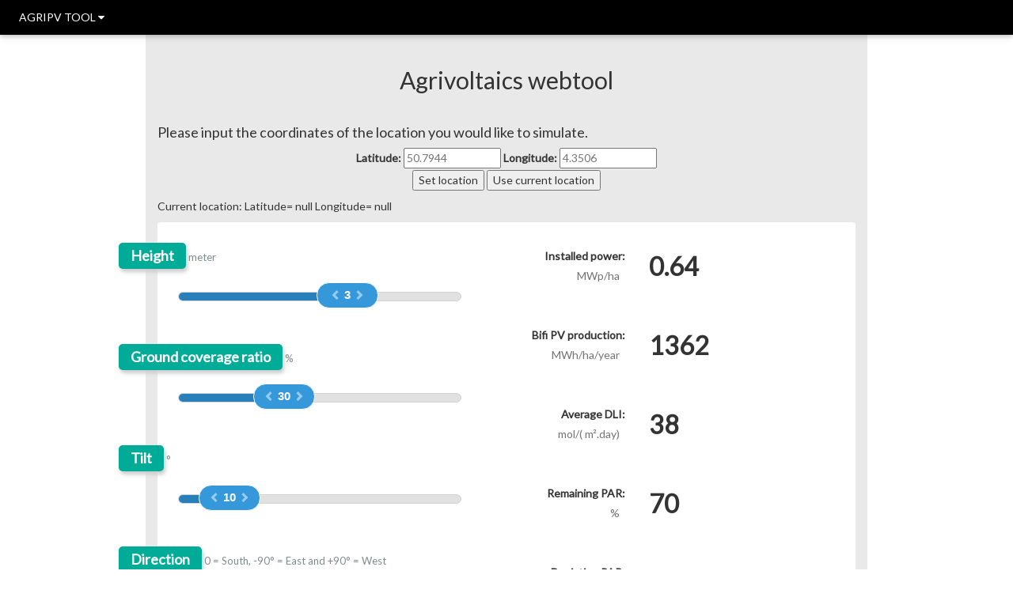

--- FILE ---
content_type: text/html
request_url: https://agrivoltaics.one/HyPErFarm/tool.html
body_size: 3771
content:
<!DOCTYPE html>
<html lang="en">
<title>Agrivoltaics KU Leuven</title>

<!-- Google tag (gtag.js) -->
<script async src="https://www.googletagmanager.com/gtag/js?id=G-R9X3R1NDBY"></script>
<script>
  window.dataLayer = window.dataLayer || [];
  function gtag(){dataLayer.push(arguments);}
  gtag('js', new Date());

  gtag('config', 'G-R9X3R1NDBY');
</script>



<meta charset="UTF-8">
<meta name="viewport" content="width=device-width, initial-scale=1">
<meta http-equiv="X-UA-Compatible" content="IE=edge">
<link rel="stylesheet" href="https://www.w3schools.com/w3css/4/w3.css">
<link rel="stylesheet" href="https://fonts.googleapis.com/css?family=Lato">
<link rel="stylesheet" href="https://cdnjs.cloudflare.com/ajax/libs/font-awesome/4.7.0/css/font-awesome.min.css">
<link rel="stylesheet" href="https://code.jquery.com/ui/1.12.0/themes/smoothness/jquery-ui.css">
<link rel="stylesheet" href="https://maxcdn.bootstrapcdn.com/bootstrap/3.3.7/css/bootstrap.min.css" integrity="sha384-BVYiiSIFeK1dGmJRAkycuHAHRg32OmUcww7on3RYdg4Va+PmSTsz/K68vbdEjh4u" crossorigin="anonymous">
<link rel="stylesheet" href="css/styles.css">
<script src="https://ajax.googleapis.com/ajax/libs/jquery/3.5.1/jquery.min.js"></script>
<style>
body {font-family: "Lato", sans-serif}
.mySlides {display: none}

.tooltip {
  position: relative;
  display: inline-block;
  border-bottom: 1px dotted black;
}

.tooltip .tooltiptext {
  visibility: hidden;
  width: 120px;
  background-color: black;
  color: #fff;
  text-align: center;
  border-radius: 6px;
  padding: 5px 0;

  /* Position the tooltip */
  position: absolute;
  z-index: 1;
}

.tooltip:hover .tooltiptext {
  visibility: visible;
}

.column {
  float: left;
  width: 25%;
  padding: 2px;
}

* {
  box-sizing: border-box;
}

/* Create two equal columns that floats next to each other */
.column {
    margin: 4px;
  float: left;
  width: 45%;


}

/* Clear floats after the columns */
.row:after {
  content: "";
  display: table;
  clear: both;
}

</style>
<body>

<!-- Navbar -->
<!-- Navbar -->
<div class="w3-top">
  <div class="w3-bar w3-black w3-card">
    <a class="w3-bar-item w3-button w3-padding-large w3-hide-medium w3-hide-large w3-right" href="javascript:void(0)" onclick="myFunction()" title="Toggle Navigation Menu"><i class="fa fa-bars"></i></a>
    <div class="w3-dropdown-hover w3-hide-small">
      <button class="w3-padding-large w3-button" href="tool.html" title="More">AGRIPV TOOL <i class="fa fa-caret-down"></i></button>     
      <div class="w3-dropdown-content w3-bar-block w3-card-4">
        <a href="tool.html" class="w3-bar-item w3-button">AgriPV tool</a>
        <a href="tool_explenation.html" class="w3-bar-item w3-button">How to ...</a>
     </div>
    </div> 
    <!-- <a href="javascript:void(0)" class="w3-padding-large w3-hover-red w3-hide-small w3-right"><i class="fa fa-search"></i></a> -->
  </div>
</div>

<!-- Page content -->
<div class="w3-content" style="max-width:3000px;margin-top:25px">



  <div class="container">

    <div class="price-box" style="width:80%">
   <h2 style="text-align:center;">Agrivoltaics webtool</h2><br>

   <h4 style="text-align:left;">Please input the coordinates of the location you would like to simulate.</h4>

   <form action="" style="text-align:center;">
    <label for="fname">Latitude: </label>
    <input type="text" id="html_latitude" name="html_latitude" size="15" placeholder="50.7944">
    <label for="lname">    Longitude:</label>
    <input type="text" id="html_longitude" name="html_longitude" size="15" placeholder="4.3506"><br>
    <!-- <input type="radio" id="current_location" name="current_location" value="Use current location" align="left"> kan later nog van pas komen
    <label for="current_location"> Use current location</label> -->
  </form>

  <p style="text-align:center"> 
    <button onclick="setdata()">Set location </button>
    <button onclick="getLocation()">Use current location</button>
    
  </p>

 <p id="latitude_input"></p> 






<!-- <input type="submit" value="Select coordinates"> -->

     <form class="form-horizontal form-pricing" role="form">
         <div class="row">
            <div class="column" >

         <div class="price-slider">
           <h4 class="great">Height</h4>
           <span>meter</span>
           <div class="col-sm-12">
             <div id="slider"></div>
           </div>
         </div>
     
         <div class="price-slider">
           <h4 class="great">Ground coverage ratio</h4>
           <span>%</span>
           <div class="col-sm-12">
             <div id="slider2"></div>
           </div>
         </div>
               
     <div class="price-slider">
           <h4 class="great">Tilt</h4>
           <span>°</span>
           <div class="col-sm-12">
             <div id="slider4"></div>
           </div>
         </div>
     
      <div class="price-slider">
           <h4 class="great">Direction</h4>
           <span>0 = South, -90° = East and +90° = West</span>
           <div class="col-sm-12">
             <div id="slider3"></div>
           </div>
         </div>
     
     <div class="price-slider">
           <h4 class="great">Module transparency</h4>
           <span>%</span>
           <div class="col-sm-12">
             <div id="slider5"></div>
           </div>
         </div>
         
         <div class="price-slider">
             
           <h4 class="great"><button style=" border:1px transparent; background-color: transparent;" onclick="croptype()">Crop type*</button></h4>
           <span>-1: shade intolerant, 0: shade tolerant and 1: shade loving</span>

           <div class="col-sm-12">
             <div id="slider6"></div>
           </div>
         </div>
         </div>
        
         
     
        <div class="column">
           <div class="form-group">
           <label for="power" class="col-sm-6 control-label">Installed power: </label>
       <span class="help-text">MWp/ha</span>
             <div class="col-sm-6">
               <input type="hidden" id="height" class="form-control">
        <p class="price lead" id="power-label"></p> <br> <br>
               
             </div>
           </div>
           <div class="form-group">
      <label for="energy" class="col-sm-6 control-label">Bifi PV production: </label>
      <span class="help-text">MWh/ha/year</span>

             <div class="col-sm-6">
               <input type="hidden" id="gcr" class="form-control">
       <p class="price lead" id="energy-label"></p> <br> <br>

             </div>
           </div>
           
        <div class="form-group">
      <label for="energy" class="col-sm-6 control-label">Average DLI: </label>
      <span class="help-text">mol/( m².day) </span>
             <div class="col-sm-6">
               <input type="hidden" id="direction" class="form-control">
        <p class="price lead" id="dli-label"></p> <br> <br>
        
             </div>
           </div>
     
           <div class="form-group">
     <label for="par" class="col-sm-6 control-label"> <a href="https://en.wikipedia.org/wiki/Photosynthetically_active_radiation" target="_blank" style="color:inherit">Remaining PAR:  </a>  </label>
      <span class="help-text">%</span>
             <div class="col-sm-6">
               <input type="hidden" id="tilt" class="form-control">
       <p class="price lead" id="PAR-label"></p> <br> <br>

             </div>
           </div>
    

     
     <div class="form-group">
      <label for="homo" class="col-sm-6 control-label">Deviation PAR: </label>
      <span class="help-text">0 is perfect homogeneous</span>
             <div class="col-sm-6">
               <input type="hidden" id="trans" class="form-control">
       <p class="price lead" id="var-label"></p> <br> <br>
             </div>
           </div>
           
                <div class="form-group">
      <label for="crop" class="col-sm-6 control-label"><button style=" border:1px transparent; background-color: transparent;" onclick="croptype()">Relative crop yield*</button> </label>
      <span class="help-text">% </span>
             <div class="col-sm-6">
               <input type="hidden" id="crop" class="form-control">
        <p class="price lead" id="yield-label"></p> <br> <br>
        
             </div>
           </div>
           
       
    <div class="form-group">
      <label for="energy" class="col-sm-6 control-label">LCOE: </label>
      <span class="help-text">€/MWh </span>
             <div class="col-sm-6">
               <input type="hidden" id="direction" class="form-control">
        <p class="price lead" id="LCOE-label"></p> 
        
             </div>
           </div>
           </div>
           </div>
           
       </form>

   
   <button onclick="assumptions()">Assumptions</button><br><br>
   <h4 style="text-align:left;">This <a href="https://hyperfarm.eu/">project</a> has received funding from the European Union’s Horizon 2020 research and innovation programme under grant agreement No 101000828.</h4>
    

    <p style="text-align:center;"> 
    <img src="pictures/KU Leuven logo.png" style="height: 110px" HSPACE=5> 
    <img src="pictures/Energyville.jpg" style="height: 110px" HSPACE=5>   
  <img src="pictures/Logo HyPErFarm.jpg" style="height: 110px" HSPACE=5>   
  <img src="pictures/Flag_of_Europe.svg.png" style="height: 110px" HSPACE=5>    

  </p>

  
  
 

<script>

   function assumptions() {
   alert("Be carefull with the results of this webtool!\n The purpose is to give a first basic idea about the performance of the selected agrivoltaics system. \n Do not hesitate to send us an e-mail for detailled calculations. \n 1) The results are only valid for Belgium and fixed systems. \n 2) The weather data input is based on TMY data collected from pvgis (2006-2016). \n 3) The bifacial modules are opaque, with STC power of 214Wp/m² and a bifaciality factor of 0.7 \n 4) The reflectivity of the module's front and backside are respectively 3 and 5%. \n 5) The albedo of the field is fixed at 0.2. \n 6) The simulation of the PV production is annually, the simulation of the shade level is between April and September." );
   }
   
    function croptype() {
    alert("The calculated crop yields in this web tool are based on theoretic models which are not yet validated with actual field trails. More information about the theoretic models can be found in the paper \"Combining food and energy production: Design of an agrivoltaic system applied in arable and vegetable farming in Germany\"."); 
   }

   function setdata() {
    localStorage.setItem('latitude',document.getElementById('html_latitude').value)
    localStorage.setItem('longitude',document.getElementById('html_longitude').value)
    setText()
    }

    function getdata() {
    str1 = "Latitude:  "
    str2 = localStorage.getItem('latitude') 
    str3 = " \n" + "Longitude: "
    str4 = localStorage.getItem('longitude')
    output = str1.concat(str2)
    output = output.concat(str3)
    output = output.concat(str4)
    alert(output)
    } 

    function setText() {
    document.getElementsByName('html_latitude')[0].placeholder = localStorage.getItem('latitude')
    document.getElementsByName('html_longitude')[0].placeholder = localStorage.getItem('longitude')
    location.reload()
    } 

    function getLocation() {
  if (navigator.geolocation) {
    navigator.geolocation.getCurrentPosition(showPosition);
  } else { 
    alert("skip");
  }
}
function showPosition(position) {

  localStorage.setItem('latitude',position.coords.latitude);
  localStorage.setItem('longitude',position.coords.longitude);
  setText();
}

   </script>

     </div>

   </div>

  
<!-- End Page Content -->
</div>

<script> 

function getLocation() {
  if (navigator.geolocation) {
    navigator.geolocation.getCurrentPosition(showPosition);
  } else { 
    alert("Something went wrong, please enter your coordinates manually.");
  }
}
function showPosition(position) {
  localStorage.setItem('latitude',position.coords.latitude.toFixed(4));
  localStorage.setItem('longitude',position.coords.longitude.toFixed(4));
  setText();
}

</script>

<script src="https://ajax.googleapis.com/ajax/libs/jquery/3.2.1/jquery.min.js"></script>
<script src="https://code.jquery.com/ui/1.12.1/jquery-ui.min.js"></script>
<script src="https://maxcdn.bootstrapcdn.com/bootstrap/3.3.7/js/bootstrap.min.js" integrity="sha384-Tc5IQib027qvyjSMfHjOMaLkfuWVxZxUPnCJA7l2mCWNIpG9mGCD8wGNIcPD7Txa" crossorigin="anonymous"></script>
<script src="js/jquery.ui.touch-punch.min.js"></script>
<script src="js/style.js"></script>


</body>
</html>


--- FILE ---
content_type: text/css
request_url: https://agrivoltaics.one/HyPErFarm/css/styles.css
body_size: 781
content:
body {
	padding-top: 0px;
	padding-bottom: 50px;
}

.price-box {
   
	margin: 0 auto;
	background: #E9E9E9;
	border-radius: 0px;
	padding: 40px 15px;
	width: 500px;
}



.ui-widget-content {
	border: 1px solid #bdc3c7;
	background: #e1e1e1;
	color: #222222;
	margin-top: 4px;
}

.ui-slider .ui-slider-handle {
	position: absolute;
	z-index: 2;
	width: 5.2em;
	height: 2.2em;
	cursor: default;
	margin: 0 -40px auto !important;
	text-align: center;
	line-height: 30px;
	color: #FFFFFF;
	font-size: 15px;
}

.ui-slider .ui-slider-handle .glyphicon {
	color: #FFFFFF;
	font-size: 13px;
	opacity: 0.5;
}

.ui-corner-all {
	border-radius: 20px;
}

.ui-slider-horizontal .ui-slider-handle {
	top: -.9em;
}

.ui-state-default,
.ui-widget-content .ui-state-default {
	border: 1px solid #f9f9f9;
	background: #3498db;
}

.ui-slider-horizontal .ui-slider-handle {
	margin-left: -0.5em;
}

.ui-slider .ui-slider-handle {
	cursor: pointer;
}

.ui-slider span,
.ui-slider span:focus {
	cursor: pointer;
	outline: none;
}

.price, .lead p {
	font-weight: 600;
	font-size: 32px;
	display: inline-block;
	line-height: 60px;
}

h4.great {
	background: #00ac98;
	margin: 0 0 25px -60px;
	padding: 7px 15px;
	color: #ffffff;
	font-size: 18px;
	font-weight: 600;
	border-radius: 5px;
	display: inline-block;
	-moz-box-shadow:    2px 4px 5px 0 #ccc;
  	-webkit-box-shadow: 2px 4px 5px 0 #ccc;
  	box-shadow:         2px 4px 5px 0 #ccc;
}

.total {
	border-bottom: 1px solid #7f8c8d;
	/*display: inline;
	padding: 10px 5px;*/
	position: relative;
	padding-bottom: 20px;
}

.total:before {
	content: "";
	display: inline;
	position: absolute;
	left: 0;
	bottom: 5px;
	width: 100%;
	height: 3px;
	background: #7f8c8d;
	opacity: 0.5;
}

.price-slider {
	margin-bottom: 70px;
}

.price-slider span {
	font-weight: 200;
	display: inline-block;
	color: #7f8c8d;
	font-size: 13px;
}

.form-pricing {
	background: #ffffff;
	padding: 20px;
	border-radius: 4px;
}

.price-form {
	background: #ffffff;
	margin-bottom: 10px;
	padding: 20px;
	border: 1px solid #eeeeee;
	border-radius: 4px;
	/*-moz-box-shadow:    0 5px 5px 0 #ccc;
  	-webkit-box-shadow: 0 5px 5px 0 #ccc;
  	box-shadow:         0 5px 5px 0 #ccc;*/
}

.form-group {
	margin-bottom: 0;
	right: 0px;

}

.form-group span.price {
	font-weight: 200;
	display: inline-block;
	color: #7f8c8d;
	font-size: 14px;
}

.help-text {
	display: block;
	margin-top: 32px;
	margin-bottom: 10px;
	color: #737373;
	position: absolute;
	/*margin-left: 20px;*/
	font-weight: 200;
	text-align: right;
	width: 188px;
}

.price-form label {
	font-weight: 200;
	font-size: 21px;
}

img.payment {
	display: block;
    margin-left: auto;
    margin-right: auto
}

.ui-slider-range-min {
	background: #2980b9;
}

/* HR */

hr.style {
	margin-top: 0;
    border: 0;
    border-bottom: 1px dashed #ccc;
    background: #999;
}


--- FILE ---
content_type: text/javascript
request_url: https://agrivoltaics.one/HyPErFarm/js/style.js
body_size: 2210
content:
$(document).ready(function() {
  $("#slider").slider({
      range: "min",
      animate: true,
      value:3,
      min: 0,
      max: 5,
      step: 1,
      slide: function(event, ui) {
        update(1,ui.value); //changed
      }
  });
  

  $("#slider2").slider({
      range: "min",
      animate: true,
      value:30,
      min: 0,
      max: 80,
      step: 5,
      
      slide: function(event, ui) {
        update(2,ui.value); //changed
      }
  });

  $("#slider3").slider({
      range: "min",
      animate: true,
      value:0,
      min: -90,
      max: 180,
      step: 30,
      slide: function(event, ui) {
        update(3,ui.value); //changed
      }
  });

  $("#slider4").slider({
      range: "min",
      animate: true,
      value:10,
      min: 0,
      max: 55,
      step: 5,
      slide: function(event, ui) {
        //   var test = ui.value;
        //   if (ui.value==55) {test = 90}
        //   else {test = ui.value}
        update(4,ui.value); //changed
      }

      
  });
  
  $("#slider5").slider({
      range: "min",
      animate: true,
      value:0,
      min: 0,
      max: 80,
      step: 20,
      slide: function(event, ui) {
        update(5,ui.value); //changed
      }
  });

  $("#slider6").slider({
      range: "min",
      animate: true,
      value:0,
      min: -1,
      max: 1,
      step: 1,
      slide: function(event, ui) {
        update(6,ui.value); //changed
      }
  });  
  

  
  

  //Added, set initial value.
  $("#height").val(3);
  $("#gcr").val(30);
  $("#height-label").text(0);
  $("#gcr-label").text(0);
  
  $("#direction").val(0);
  $("#tilt").val(10);
  $("#direction-label").text(0);
  $("#tilt-label").text(0);
  
  $("#trans").val(0);
  $("#trans-label").text(0);

  $("#crop").val(0);
  $("#crop-label").text(0);



  update();
  
  
});



 
function update(slider,val) {
    
    if (slider==4 & val==55){val=90}

  var formatNumber = {
    separador: ",",
    sepDecimal: '.',
    formatear:function (num){
    num +='';
    var splitStr = num.split('.');
    var splitLeft = splitStr[0];
    var splitRight = splitStr.length > 1 ? this.sepDecimal + splitStr[1] : '';
    var regx = /(\d+)(\d{3})/;
    while (regx.test(splitLeft)) {
    splitLeft = splitLeft.replace(regx, '$1' + this.separador + '$2');
    }
    return this.simbol + splitLeft  +splitRight;
    },
    new:function(num, simbol){
    this.simbol = simbol ||'';
    return this.formatear(num);
    }
  }
  //changed. Now, directly take value from ui.value. if not set (initial, will use current value.)
  var $height = slider == 1?val:$("#height").val();
  var $gcr = slider == 2?val:$("#gcr").val();
  var $direction = slider == 3?val:$("#direction").val();
  var $tilt = slider == 4?val:$("#tilt").val();
  var $trans = slider == 5?val:$("#trans").val();
  var $crop =  slider == 6?val:$("#crop").val();
  
  var $capex_land = ((4.25*$height*$height - 8.85*$height + 31.85)*(1+($tilt-20)*0.3/70)*1000*1.5+7000)/10000;
  var $capex_wp =  0.0035*($trans/10)*2*2 + 0.0542*$trans/10 + 0.2157 + (0.1+0.1);
  var $crf = (0.06*(1 + 0.06)^25) / (((1 + 0.06)^25)-1);
  
 
  

  $array = [33.4497, 36.83042, 39.99767, 44.12246, 47.52453, 53.10233, 55.815345, 58.64761, 61.756019, 50.79500];

  var $latitude = Math.round(closest(localStorage.getItem('latitude'),$array));
  console.log($latitude);

  $text1 = "Current location:   Latitude= "
  $text2 = String(localStorage.getItem('latitude'))
  $text3 = "   Longitude= "
  $text4 = String(localStorage.getItem('longitude'))
  document.getElementById("latitude_input").textContent = $text1.concat($text2,$text3,$text4)
  
  $( "#height" ).val($height);
  $( "#height-label" ).text($height);
  $( "#gcr" ).val($gcr);
  $( "#gcr-label" ).text($gcr);
  $( "#tilt" ).val($tilt);
  $( "#tilt-label" ).text($tilt);
  $( "#direction" ).val($direction);
  $( "#direction-label" ).text($direction);
  $( "#trans" ).val($trans);
  $( "#trans-label" ).text($trans);
  $( "#crop" ).val($crop);
  $( "#crop-label" ).text($crop);



  $('#slider span').html('<label><span class="glyphicon glyphicon-chevron-left"></span> '+$height+' <span class="glyphicon glyphicon-chevron-right"></span></label>');
  $('#slider2 span').html('<label><span class="glyphicon glyphicon-chevron-left"></span> '+$gcr+' <span class="glyphicon glyphicon-chevron-right"></span></label>');
  $('#slider3 span').html('<label><span class="glyphicon glyphicon-chevron-left"></span> '+$direction+' <span class="glyphicon glyphicon-chevron-right"></span></label>');
  $('#slider4 span').html('<label><span class="glyphicon glyphicon-chevron-left"></span> '+$tilt+' <span class="glyphicon glyphicon-chevron-right"></span></label>');
  $('#slider5 span').html('<label><span class="glyphicon glyphicon-chevron-left"></span> '+$trans+' <span class="glyphicon glyphicon-chevron-right"></span></label>');
  $('#slider6 span').html('<label><span class="glyphicon glyphicon-chevron-left"></span> '+$crop+' <span class="glyphicon glyphicon-chevron-right"></span></label>');
  
  if ($tilt==90 & $height==1){$height=2}


  $.post("webtool_new.php", JSON.stringify({"height": $height, tilt: $tilt, "azimuth": $direction, "gcr": $gcr, "trans": $trans,'latitude':$latitude}), function(returnDataJson) {
  console.log(returnDataJson);
  console.log(typeof returnDataJson[0].power);
  
  $("#PAR" ).val((100-returnDataJson[0].PAR).toFixed(0));
  $("#PAR-label" ).text((parseFloat(returnDataJson[0].PAR)).toFixed(0));
  
  $("#power" ).val((parseFloat(returnDataJson[0].power)).toFixed(2));
  $("#power-label" ).text((parseFloat(returnDataJson[0].power)).toFixed(2));
  
  $("#var" ).val((parseFloat(returnDataJson[0].var)).toFixed(0));
  $("#var-label" ).text((parseFloat(returnDataJson[0].var*returnDataJson[0].PAR)).toFixed(0));
  
  $("#energy" ).val((parseFloat(returnDataJson[0].energy_bi*0.9)).toFixed(0));
  $("#energy-label" ).text((parseFloat(returnDataJson[0].energy_bi*0.9)).toFixed(0));
  
  $("#dli" ).val((parseFloat(returnDataJson[0].DLI)).toFixed(0));
  $("#dli-label" ).text((parseFloat(returnDataJson[0].DLI)).toFixed(0));
  
  $("#LCOE" ).val((parseFloat(returnDataJson[0].DLI)).toFixed(0));
  $("#LCOE-label" ).text(((($capex_wp*(parseFloat(returnDataJson[0].power)*1000)+$capex_land*10000)*$crf+0.02*($capex_wp*(parseFloat(returnDataJson[0].power)*1000)+$capex_land*10000))/(parseFloat(returnDataJson[0].energy_bi*0.9))).toFixed(0));
  var PAR = returnDataJson[0].PAR;
  
  
  if ($crop==1) {
        console.log("Crop is 1");
        var yield1 = 55.68 + (2*8529*(Math.PI**-1))*94.76*(4*((PAR) - 74.93)**2 + 94.762**2)**(-1);
        $("#yield" ).val($crop);
        $("#yield-label" ).text((yield1).toFixed(0));
      
  } 
  
  else if ($crop<1 & $crop>-1){
        console.log("Crop is 0 ");
        var yield3 = 100 + (63.36 - 100)/( 1 + Math.exp((PAR - 51.93)/7.52));
        $("#yield" ).val(yield3);
        $("#yield-label" ).text((yield3).toFixed(0)); } 
  //  block of code to be executed if the condition1 is false and condition2 is true
 else {
    console.log("Crop is -1 ");
    var yield2 =29 + 1.14*PAR-0.0043*(PAR)*(PAR); //100-0.5*PAR;
  $("#yield" ).val(yield2);
  $("#yield-label" ).text((yield2).toFixed(0));} 
  //  block of code to be executed if the condition1 is false and condition2 is false
  
  $("#rel_energy" ).val((parseFloat(returnDataJson[0].energy_bi/26.206562)).toFixed(0));
  $("#rel_energy-label" ).text((parseFloat(returnDataJson[0].energy_bi/26.206562)).toFixed(0));
  
 
  console.log('height: '+$height);
  console.log('gcr: '+$gcr);
  console.log('tilt: '+$tilt);
  console.log('direction: '+$direction);
  console.log('trans: '+$trans);
  console.log('crop: '+$crop);}
  ,"json")


}

function closest (num, arr) {
  var curr = arr[0];
  var diff = Math.abs (num - curr);
  for (var val = 0; val < arr.length; val++) {
      var newdiff = Math.abs (num - arr[val]);
      if (newdiff < diff) {
          diff = newdiff;
          curr = arr[val];
      }
  }
  return curr;
}


// function showPosition(position) { 
// // werkt momenteel nog niet
//   alert("hier");
//   localStorage.setItem('latitude_current',position.coords.latitude);
//   localStorage.setItem('longitude_current',position.coords.longitude);
//   alert("hier");
// }

// function getLocation() {
//   // werkt nog niet
//   alert("hier");
//   navigator.geolocation.getCurrentPosition(showPosition);

// }

